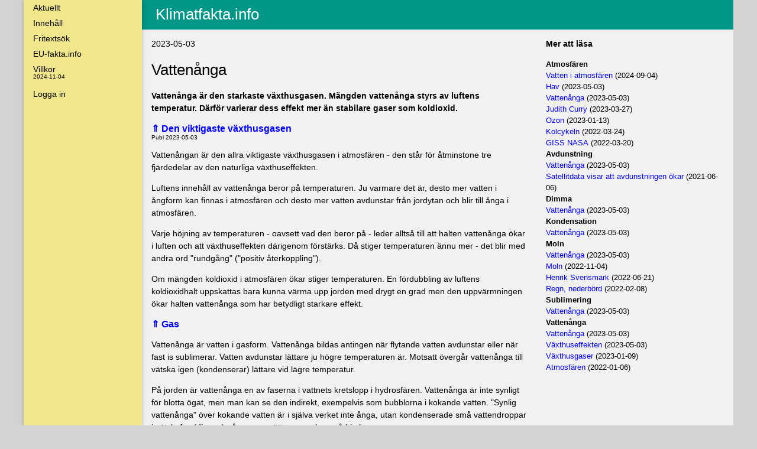

--- FILE ---
content_type: text/html; charset=UTF-8
request_url: https://klimatfakta.info/article.php?m=1&t=2889&n=Vatten%C3%A5nga
body_size: 6622
content:
    <!DOCTYPE html>
    <html lang="sv">

    <head>
        <!-- Google tag (gtag.js) Se noratorg -->
        <title>Klimatfakta.info</title>
        <meta charset="utf-8">
        <meta name="language" content="sv-SE">
        <meta name="viewport" content="width=device-width, initial-scale=1">
        <meta name="description" content="Artikel">
        <link rel="stylesheet" href="https://www.w3schools.com/w3css/4/w3.css">
        <link rel="stylesheet" type="text/css" href="https://brattnet.com/system/sys2.css">
        <link rel="stylesheet" type="text/css" href="https://brattnet.com/klimatfakta/app.css">

        <script src="https://www.brattnet.com/tinymce/tinymce.min.js"></script>
        <script type="text/javascript">
            //alert('Hello');
            tinymce.init({
                selector: '#txt',
                language: 'sv_SE',
                plugins: 'advlist autolink lists link image charmap code',
                toolbar: 'undo redo | bold italic | bullist numlist outdent indent | link',
                content_style: 'body { font-family:Helvetica,Arial,sans-serif; font-size:16px }',
                setup: function(editor) {
                    editor.on('init', function() {
                        document.querySelector('.tox').classList.add('custom-tinymce-toolbar');
                    });
                }
            });
        </script>
        <!--<script src="https://cdn.tiny.cloud/1//bh62vohuseqjbti3j0501zvd9sumy06zpoo41dqmcacwjfvm/tinymce/7/tinymce.min.js" referrerpolicy="origin"></script>-->

        <script type="text/javascript">
            (function(c, l, a, r, i, t, y) {
                c[a] = c[a] || function() {
                    (c[a].q = c[a].q || []).push(arguments)
                };
                t = l.createElement(r);
                t.async = 1;
                t.src = "https://www.clarity.ms/tag/" + i;
                y = l.getElementsByTagName(r)[0];
                y.parentNode.insertBefore(t, y);
            })(window, document, "clarity", "script", "ktzck20olp");
        </script>
    </head>
<body class="w3-content" style="width:100%; max-width:1200px;">    <div class="w3-sidebar w3-bar-block w3-collapse 
  w3-card w3-animate-left w3-khaki" style="width:200px;" id="mySidebar">
        <button class="w3-bar-item w3-button w3-hide-large  w3-khaki"
            style="font-size:0.7em; font-weight:bold; text-align: right;"
            onclick="w3_close()">Stäng &times;
        </button>

        <div style="font-size:14px; line-height: 10px;
    font-weight:normal">

            <a class="w3-bar-item w3-button " href="news.php">Aktuellt</a>
            <a class="w3-bar-item w3-button " href="content.php?m=1">Innehåll</a>
            <a class="w3-bar-item w3-button " href="textsearch.php?&m=1">Fritextsök</a>
            <a class="w3-bar-item w3-button " href="https://eu-fakta.info?&m=1">EU-fakta.info</a>
            <a class="w3-bar-item w3-button" href="terms.php?m=1">Villkor<br>
      <span class="termdate" 
      style="font-size:10px;
      line-height: 16px;
      padding-top: 4px;
      margin-top: 3px;">2024-11-04</span></a><a class="w3-bar-item w3-button " href="login.php">Logga in</a>        </div>
    </div>
<div class="w3-main  w3-light-grey" style="margin-left:200px;"><table class="w3-teal" 
  style="width:100%; height:50px;"><tr>
    <td style="width:18px;text-align: center;">
      <button class="w3-button w3-large w3-hide-large w3-khaki" 
      onclick="w3_open()">&#9776;</button></td>
      <td style="text-align: left; font-size:26px;" 
      class="pagename">Klimatfakta.info</td></tr></table><div class="w3-row"><div class="w3-light-grey w3-container w3-twothird"><p>2023-05-03</p><h2>Vattenånga</h2><p style="font-weight: bold;">Vattenånga är den starkaste växthusgasen. Mängden vattenånga styrs av luftens temperatur. Därför varierar dess effekt mer än stabilare gaser som koldioxid.</p><span style="font-size:14px;">
<div class="clearfix"><p><h3  id="S1" style="margin-bottom: 0px;color:Blue;"><a title="Innehåll"  href="#S0">&#8657;</a> Den viktigaste växthusgasen</h3><p style="font-size:10px; line-height:100%; 
            margin-top:0px; badding-top:0px;">Publ 2023-05-03</p></p>
<p>Vattenångan är den allra viktigaste växthusgasen i atmosfären - den står för åtminstone tre fjärdedelar av den naturliga växthuseffekten.</p>
<p>Luftens innehåll av vattenånga beror på temperaturen. Ju varmare det är, desto mer vatten i ångform kan finnas i atmosfären och desto mer vatten avdunstar från jordytan och blir till ånga i atmosfären.</p>
<p>Varje höjning av temperaturen - oavsett vad den beror på - leder alltså till att halten vattenånga ökar i luften och att växthuseffekten därigenom förstärks. Då stiger temperaturen ännu mer - det blir med andra ord "rundgång" ("positiv återkoppling").</p>
<p></p>
<p>Om mängden koldioxid i atmosfären ökar stiger temperaturen. En fördubbling av luftens koldioxidhalt uppskattas bara kunna värma upp jorden med drygt en grad men den uppvärmningen ökar halten vattenånga som har betydligt starkare effekt. </p>
<p><h3  id="S2" style="margin-bottom: 0px;color:Blue;"><a title="Innehåll"  href="#S0">&#8657;</a> Gas</h3></p>
<p>Vattenånga är vatten i gasform. Vattenånga bildas antingen när flytande vatten avdunstar eller när fast is sublimerar. Vatten avdunstar lättare ju högre temperaturen är. Motsatt övergår vattenånga till vätska igen (kondenserar) lättare vid lägre temperatur.</p>
<p>På jorden är vattenånga en av faserna i vattnets kretslopp i hydrosfären. Vattenånga är inte synligt för blotta ögat, men man kan se den indirekt, exempelvis som bubblorna i kokande vatten. "Synlig vattenånga" över kokande vatten är i själva verket inte ånga, utan kondenserade små vattendroppar i vätskefas (dimma) på samma sätt som molnen på himlen.</p>
<p>Den maximala mängden vattenånga luften kan innehålla vid en viss temperatur kallas mättnadsvärdet. Blir mängden vattenånga större än mättnadsvärdet övergår en stor del av vattenångan till vatten - kondenseras. Andelen vattenånga i luften kallas luftfuktighet, vilken man kan mäta med en hygrometer. Mätvärdena kan uttryckas som absolut eller relativ luftfuktighet.</p>
<p><h3  id="S3" style="margin-bottom: 0px;color:Blue;"><a title="Innehåll"  href="#S0">&#8657;</a> Avdunstning/sublimering</h3></p>
<p>Avdunstning innebär att en vattenmolekyl lämnar en yta. Varje vattenmolekyl som övergått till vattenånga tar med sig lite av sin energi i form av värme och bidrar därmed till en avkylning av ytan.</p>
<p>En annan form av förångning är sublimation, då is övergår direkt till ångform utan att först passera mellanfasen flytande vatten. Här gäller samma princip som vid förångning från flytande vatten. När isen håller högre temperatur än sin omgivning uppstår sublimation. Det är sublimation som gör att snö och is sakta kan försvinna även om temperaturen är för låg för att kunna smälta den.</p>
<p><h3  id="S4" style="margin-bottom: 0px;color:Blue;"><a title="Innehåll"  href="#S0">&#8657;</a> Kondensation</h3></p>
<p>Vattenånga kondenserar på en yta om denna är kallare än vattenångan, eller om luften är övermättad på vattenånga. När vattenångan kondenserar på ytan sker en nettouppvärmning, då vattenmolekylen tillför värmeenergi. Därför kommer lufttemperaturen att sjunka en aning under kondensationsprocessen.</p>
<p>I atmosfären bildar kondensation moln, dimma och leder till nederbörd, men vanligtvis bara om vattenångan har en liten kärna att kondensera på, en kondensationskärna. Daggpunkten är den temperatur, för ett visst tryck och en viss luftfuktighet, som luften måste sjunka till för att vattenångan ska kondenseras. Kondensation av vattenånga på en yta kommer alltså att uppstå om temperaturen på ytan är under eller lika stor som daggpunkttemperaturen i atmosfären. Deposition är emellertid en typ av kondensation då vattenånga övergår direkt till iskristaller utan att kondensera till vatten först. Rimfrost och snö är exempel på denna process.</p>
<p><h3  id="S5" style="margin-bottom: 0px;color:Blue;"><a title="Innehåll"  href="#S0">&#8657;</a> Atmosfären</h3></p>
<p>Vattenånga är en mycket betydande beståndsdel av jordens atmosfär och den viktigaste växthusgasen. Cirka 1-4 procent av atmosfären består av vattenånga, men detta varierar stort. Det mesta av vattenångan, 99,99 %, återfinns i troposfären, där den bidrar till den största delen av jordens naturliga växthuseffekt som behåller jordens värme och dämpar solinstrålningen.</p>
<p>Vattenångan i atmosfären och vädret är starkt beroende av varandra. Dimma och moln bildas när vattenånga kondenserar kring en kondensationskärna, mikroskopiska partiklar i luften som vattenånga kan kondensera på. Utan kondensationskärnor krävs mycket lägre temperaturer innan kondensationsprocessen uppstår. Vid deposition eller kondensation bildas regndroppar eller snöflingor, och när dessa blir tillräckligt stora och tunga faller de till jordytan som nederbörd.</p>
<p>Den genomsnittliga tiden som vattenångan uppehåller sig i troposfären är cirka tio dagar. Den försvinner från atmosfären i form av nederbörd och återförs, dels i form av avdunstning från hav, sjöar och vattendrag, och dels från transpiration, guttation och interception från växter. Den totala mängden vatten från växter och biologiska/geologiska processer som frigörs och återgår till luften kallas evapotranspiration. </p>
<p>Andelen vattenånga i marknivå varierar från 0,01 % vid -42&#176;C till 4,24 % när daggpunkten är 30&#176;C. Över 99 % av det atmosfäriska vattnet är i form av ånga, snarare än flytande vatten eller is, och ungefär 99,13 % av vattenångan finns i troposfären.</p>
<p>Kondensationen av vattenånga till vätske- eller isfasen är ansvarig för moln, regn, snö och annan nederbörd, som alla räknas till de viktigaste delarna av vad vi upplever som väder.</p>
<p>Mindre uppenbart är den latenta förångningsvärmen, som frigörs till atmosfären när kondens uppstår, en av de viktigaste termerna i atmosfärens energibudget på både lokal och global skala. Till exempel är latent värmeutsläpp i atmosfärisk konvektion direkt ansvarig för att driva destruktiva stormar som tropiska cykloner och svåra åskväder. </p>
<p><h3  id="S6" style="margin-bottom: 0px;color:Blue;"><a title="Innehåll"  href="#S0">&#8657;</a> Halten vattenånga</h3><p style="font-size:10px; line-height:100%; 
            margin-top:0px; badding-top:0px;">Publ 2023-05-03</p></p>
<p>Halten vattenånga varierar mellan platser och tider, från 10 ppmv i den kallaste luften till 50 000 ppmv i fuktig tropisk luft. Halten mäts med landobservationer, väderballonger och satelliter.</p>
<p>Vattenhalten minskar genom nederbörd. Samtidigt fylls den ökar den genom avdunstning från hav, sjöar, floder och fuktig jord. Andra källor är förbränning, andning, vulkanutbrott, transpiration av växter och olika andra biologiska och geologiska processer.</p>
<p>Vid varje given tidpunkt finns det cirka 1,29 x 1016 liter (3,4 x 1015 gal.) vatten i atmosfären. Atmosfären rymmer 1/2500 av sötvattnet och 1/100 000 av allt vattnet på jorden. Det är ungefär tillräckligt för att täcka planetens yta med ett lager flytande vatten på cirka 25 mm djup.</p>
<p>Den genomsnittliga årliga nederbörden för planeten är cirka 1 meter. I genomsnitt är uppehållstiden för en vattenmolekyl i troposfären cirka 9 till 10 dagar.</p>
<p>Global medelvattenånga är cirka 0,25 % av atmosfären i massa och varierar också säsongsmässigt, vad gäller bidrag till atmosfärstrycket mellan 2,62 hPa i juli och 2,33 hPa i december.</p>
<p><h3  id="S7" style="margin-bottom: 0px;color:Blue;"><a title="Innehåll"  href="#S0">&#8657;</a> Satellitmätningar</h3><p style="font-size:10px; line-height:100%; 
            margin-top:0px; badding-top:0px;">Publ 2023-05-03</p></p>
<p>GOES-12-satellitbilder visar fördelningen av atmosfärisk vattenånga i förhållande till jordens hav, moln och kontinenter. Ånga omger planeten men är ojämnt fördelad.</p>
<p>Det mest märkbara mönstret i tidsserien är inverkan av säsongsbetonade temperaturförändringar och inkommande solljus på vattenånga.</p>
<p>I tropikerna vinglar ett band av extremt fuktig luft norr och söder om ekvatorn när årstiderna ändras. Detta luftfuktighetsband är en del av den intertropiska konvergenszonen, där de östliga passadvindarna från varje halvklot konvergerar och producerar nästan dagliga åskväder och moln.</p>
<p>Längre bort från ekvatorn är koncentrationerna av vattenånga höga på halvklotet som upplever sommar och låga på det som upplever vinter. Ett annat mönster som visar sig i tidsserien är att mängden vattenånga över landområden minskar mer under vintermånaderna än vad närliggande havsområden gör. Detta beror till stor del på att lufttemperaturen över land sjunker mer på vintern än temperaturen över havet. </p>
<p><h3  id="S8" style="margin-bottom: 0px;color:Blue;"><a title="Innehåll"  href="#S0">&#8657;</a> Stratospheric water vapour</h3><p style="font-size:10px; line-height:100%; 
            margin-top:0px; badding-top:0px;">Publ 2024-02-13</p></p>
<p>Due to discrepancies in satellite and in situ records, there is low confidence in estimates of stratospheric water vapour change. {2.2.5, 7.3.2}.</p>
<p><h3  id="S9" style="margin-bottom: 0px;color:Blue;"><a title="Innehåll"  href="#S0">&#8657;</a> Källor</h3><p style="font-size:10px; line-height:100%; 
            margin-top:0px; badding-top:0px;">Publ 2024-03-26</p></p>
<ul>
<li><a href="https://sv.wikipedia.org/wiki/Vatten%C3%A5nga" target="_blank" rel="noopener">Vattenånga, Wikipedia</a></li>
<li><a href="https://en.wikipedia.org/wiki/Water_vapor" target="_blank" rel="noopener">Water vapor, Wikipedia</a></li>
<li><a title="Satellitmätningar" href="https://en.wikipedia.org/wiki/File:MYDAL2_M_SKY_WV.ogv" target="_blank" rel="noopener">Satellitmätningar</a></li>
<li><a href="https://mathsnilsson.se/2019/12/08/vattenanga-och-vaxthuseffekten/" target="_blank" rel="noopener">Vattenånga och växthuseffekten, Maths Nilsson (2019-12-08)</a></li>
<li>Box TS.6 Water vapour, IPCC, Climate Change 2021, The Physical Science Basis. pdfm IPCC</li>
<li>2.2.5.1 Stratospheric water vapour, Climate Change 2021 The Physical Science Basis, IPCC</li>
<li><a href="https://earthobservatory.nasa.gov/global-maps/MYDAL2_M_SKY_WV" target="_blank" rel="noopener">Water vapor,Earth observatory, NASA</a></li>
<li><a href="https://science.nasa.gov/earth/climate-change/steamy-relationships-how-atmospheric-water-vapor-amplifies-earths-greenhouse-effect/" target="_blank" rel="noopener">Steamy Relationships: How Atmospheric Water Vapor Amplifies Earth's Greenhouse Effect, Explore, NASA</a></li>
<li><a href="https://klimatupplysningen.se/vattnets-aterkoppling/" target="_blank" rel="noopener">Vattenångans återkoppling, C G Ribbing, Klimatupplysningen (2013)</a></li>
</ul></div></span></div><div class="w3-light-grey w3-third w3-container">
<div style="font-size:13px;"><p style="font-weight: bold;">Mer att läsa</p>
<span style="font-weight: bold;font-size:13px;">Atmosfären</span> <br><a href="article.php?m=1&t=4238">Vatten i atmosfären</a> (2024-09-04)<br><a href="article.php?m=1&t=2777">Hav</a> (2023-05-03)<br><a href="article.php?m=1&t=2889">Vattenånga</a> (2023-05-03)<br><a href="article.php?m=1&t=3036">Judith Curry</a> (2023-03-27)<br><a href="article.php?m=1&t=3433">Ozon</a> (2023-01-13)<br><a href="article.php?m=1&t=3157">Kolcykeln</a> (2022-03-24)<br><a href="article.php?m=1&t=3132">GISS NASA</a> (2022-03-20)<br>
<span style="font-weight: bold;font-size:13px;">Avdunstning</span> <br><a href="article.php?m=1&t=2889">Vattenånga</a> (2023-05-03)<br><a href="article.php?m=1&t=2819">Satellitdata visar att avdunstningen ökar</a> (2021-06-06)<br>
<span style="font-weight: bold;font-size:13px;">Dimma</span> <br><a href="article.php?m=1&t=2889">Vattenånga</a> (2023-05-03)<br>
<span style="font-weight: bold;font-size:13px;">Kondensation</span> <br><a href="article.php?m=1&t=2889">Vattenånga</a> (2023-05-03)<br>
<span style="font-weight: bold;font-size:13px;">Moln</span> <br><a href="article.php?m=1&t=2889">Vattenånga</a> (2023-05-03)<br><a href="article.php?m=1&t=2879">Moln</a> (2022-11-04)<br><a href="article.php?m=1&t=3033">Henrik Svensmark</a> (2022-06-21)<br><a href="article.php?m=1&t=2925">Regn, nederbörd</a> (2022-02-08)<br>
<span style="font-weight: bold;font-size:13px;">Sublimering</span> <br><a href="article.php?m=1&t=2889">Vattenånga</a> (2023-05-03)<br>
<span style="font-weight: bold;font-size:13px;">Vattenånga</span> <br><a href="article.php?m=1&t=2889">Vattenånga</a> (2023-05-03)<br><a href="article.php?m=1&t=2797">Växthuseffekten</a> (2023-05-03)<br><a href="article.php?m=1&t=3371">Växthusgaser</a> (2023-01-09)<br><a href="article.php?m=1&t=2778">Atmosfären</a> (2022-01-06)<br>
</div></div></div><div class="w3-row w3-teal" style="width:100%; max-width:1200px;"><p style="margin-left:20px; margin-top: 3px;margin-bottom:4px;"><span style="color:white; font-weight: bold;">Klimatfakta</span><br><span style="font-size:0.8rem; color:white;">Adm: Hans Iwan Bratt, <a style="color:white;"  
      href="mailto:hibratt@gmail.com">hibratt@gmail.se</a> | 241012</span></p></div></div>  <script>
    function w3_open(){
      document.getElementById("mySidebar").style.display="block";
      alarm('open');
    }
    function w3_close(){
      document.getElementById("mySidebar").style.display="none";
      alarm('none');
    }
  </script>

  <script>
    // Cookie
    //https://www.codexworld.com/cookie-consent-popup-with-javascript/
    //alert('Cookie??');
    let cookie_consent = getCookie('user_cookie_consent');
    //alert('Let: '+cookie_consent);
    if(cookie_consent != ""){
      //alert('Let: none');
      document.getElementById("cookieNotice").style.display = "none";
    } else {
      //alert('Let: block');
      document.getElementById("cookieNotice").style.display = "block";
    }

    // Set cookie consent
    function acceptCookieConsent(){
      //alert('acceptCookieConsent');
      setCookie('user_cookie_consent', 'Ok', 30); /* = ta bort */
      document.getElementById("cookieNotice").style.display = "none";
    }

    // Delete cookie - används inte
    function deleteCookie(cname) {
      //alert('deleteCookie');
      const d = new Date();
      d.setTime(d.getTime() + (24*60*60*1000));
      let expires = "expires="+ d.toUTCString();
      document.cookie = cname + "=;" + expires + ";path=/";
    }

        // Read cookie Codexworld
    function getCookie(cname) {
      //alert('getCookie');
      let name = cname + "=";
      //alert('222 '+cname);
      let decodedCookie = decodeURIComponent(document.cookie);
      //alert('decodedCookie '+decodedCookie);
      let ca = decodedCookie.split(';');
      for(let i = 0; i <ca.length; i++) {
          let c = ca[i];
          while (c.charAt(0) == ' ') {
              c = c.substring(1);
          }
          if (c.indexOf(name) == 0) {
              return c.substring(name.length, c.length);
          }
      }
      return "";
      //exit('xxx');
    }

    //https://www.codexworld.com/cookie-consent-popup-with-javascript/
    function setCookie2(cname, cvalue, exdays) {
      //alert('setCookie2 cname '+cname);
      //alert('setCookie2 cvalue '+cvalue);
      //alert('setCookie2 exdays '+exdays);
      const d = new Date();
      d.setTime(d.getTime() + (exdays*24*60*60*1000));
      let expires = "expires="+ d.toUTCString();
      document.cookie = cname + "=" + cvalue + ";" + expires + ";path=/";
    }

    //setCookie('user_cookie_consent', 'Ok', 30);
    function setCookie(cname, cvalue, exdays) {
      //https://chatgpt.com/g/g-gFt1ghYJl-logo-creator/c/66f7c005-b5bc-8006-8524-d040632df678
      //alert('setCookie');
      const d = new Date();
      d.setTime(d.getTime() + (exdays * 24 * 60 * 60 * 1000));
      const expires = d.toUTCString();
      document.cookie = cname + "=" + encodeURIComponent(cvalue) + ";expires=" + expires + ";path=/";
    }
    </script>
  </body></html>
  

--- FILE ---
content_type: text/css
request_url: https://brattnet.com/system/sys2.css
body_size: 167
content:
/* system/sys2.css – komplement till W3CSS */

/* Gör kortare container på väldigt stora skärmar */
/* @media (min-width: 1400px) {
  .w3-content { max-width: 1280px !important; }
}
/* Fix för topbar höjd om du byter padding */
/* header .w3-bar { min-height: 56px; }

/* Små marginaler mellan kort på mobil */
/* @media (max-width: 600px) {
  .w3-card { margin-bottom: 12px; }
}*/

p {
  color: red;
}

--- FILE ---
content_type: text/css
request_url: https://brattnet.com/klimatfakta/app.css
body_size: 248
content:
/* G채lla alla */

.clearfix::after {  
  content: "";
  clear: both;
  display: table; 
} 

h2 {
  font-size: 26px;
}

h3 {
  font-size: 16px;
  line-height: 130%;
  font-weight: bold;
}

p {
  color: black;
  font-size: 14px;
  font-family: Tahoma, Verdana, sans-serif;
}

a {
  color:blue;
  text-decoration: none;
  font-family: Tahoma, Verdana, sans-serif;
}

/* Class */
.menu {
  font-size: 20px;
  padding:10px;
}
/* ID background-color: red;
https://www.w3schools.com/w3css/w3css_sidebar.asp*/
#mySidebar {
  width:150px; 
}
#termdate {
  font-size:10px;
  line-height: 5px;
  padding-top: 3px;
  margin-top: 3px;
}

.ingress {
  color:svart;
  font-weight: bold;
  font-size:14px;
}

.center {
  text-align: center;
  color: red;
}

@media screen and (min-width: 480px) {
  body {
    background-color: lightgray;
  }
}